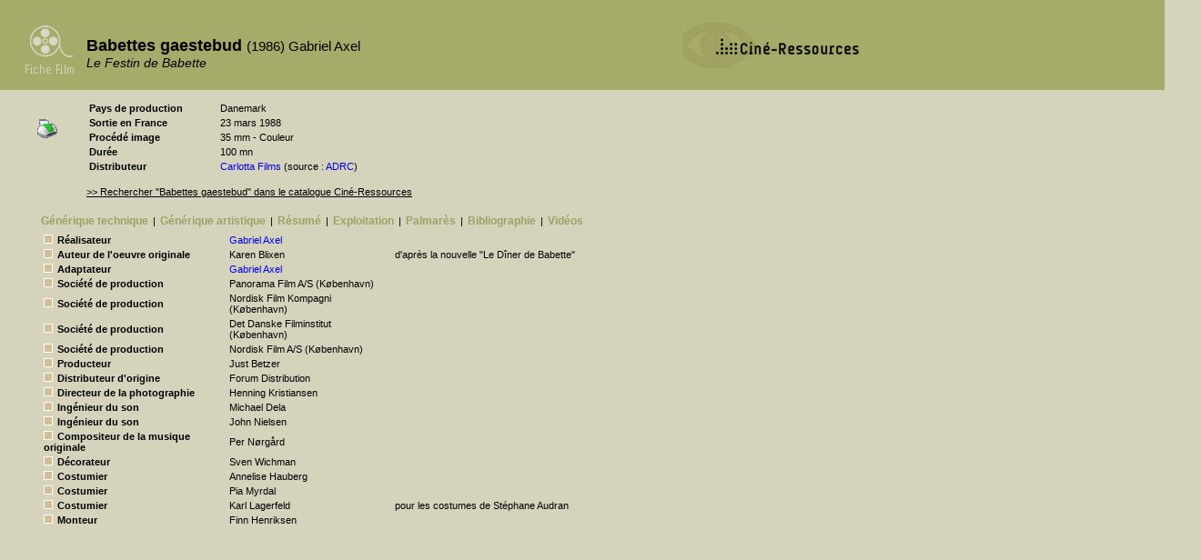

--- FILE ---
content_type: text/html
request_url: http://cinema.encyclopedie.films.bifi.fr/index.php?pk=38590
body_size: 14835
content:
<!DOCTYPE html PUBLIC "-//W3C//DTD XHTML 1.0 Transitional//EN" "http://www.w3.org/TR/xhtml1/DTD/xhtml1-transitional.dtd">
<html>
	<head>
		<title>Babettes gaestebud - Fiche Film - La Cinémathèque française</title>
		<meta http-equiv="content-type" content="text/html; charset=iso-8859-1" />
		<link rel="stylesheet" type="text/css" href="./fiche_film.css?v=1244817660"/>
		<script language="javascript"  type="text/javascript">
			function navig(id) {
		        document.getElementById('gentech').style.display='none';
				if (document.getElementById('appel_gentech')){
					document.getElementById('appel_gentech').style.color='#9CA263';
				}
		        document.getElementById('genart').style.display='none';
				if (document.getElementById('appel_genart')){
					document.getElementById('appel_genart').style.color='#9CA263';
				}
		        document.getElementById('bibliographie').style.display='none';
				if (document.getElementById('appel_bibliographie')){
					document.getElementById('appel_bibliographie').style.color='#9CA263';
				}
		        document.getElementById('videos').style.display='none';
				if (document.getElementById('appel_videos')){
					document.getElementById('appel_videos').style.color='#9CA263';
				}
		        document.getElementById('exploitation').style.display='none';
				if (document.getElementById('appel_exploitation')){
					document.getElementById('appel_exploitation').style.color='#9CA263';
				}
		        document.getElementById('tournage').style.display='none';
				if (document.getElementById('appel_tournage')){
					document.getElementById('appel_tournage').style.color='#9CA263';
				}
		        document.getElementById('palmares').style.display='none';
				if (document.getElementById('appel_palmares')){
					document.getElementById('appel_palmares').style.color='#9CA263';
				}
				document.getElementById('synopsis').style.display='none';
				if (document.getElementById('appel_synopsis')){
					document.getElementById('appel_synopsis').style.color='#9CA263';
				}
		        document.getElementById(id).style.display='block';
				document.getElementById('appel_'+id).style.color='black';
			}
		</script>
	</head>
	<body onload="">
		<div id="entete"><h1>Babettes gaestebud <span>(1986) Gabriel Axel</span></h1> <h2>Le Festin de Babette</h2></div>
		<a class="CR" href="http://www.cineressources.net/"><img class="img_CR" src="/images/Logo CR 2.gif" ></img></a>
		<table id="identite"><tr><td class="cle">Pays de production</td><td class="valeur">Danemark</td></tr><tr><td class="cle">Sortie en France</td><td class="valeur">23 mars 1988</td></tr><tr><td class="cle">Procédé image</td><td class="valeur">35 mm - Couleur</td></tr><tr><td class="cle">Durée</td><td class="valeur">100 mn</td></tr><tr><td class="cle">Distributeur</td><td class="valeur"><a target="_blank" href=http://www.cineressources.net/adrc/index.php?pk=1>Carlotta Films</a> (source : <a target="_blanks" href="http://www.adrc-asso.org/films_du_repertoire/films_du_repertoire.php">ADRC</a>)</td></tr></table>
		<div id="recherche"><a class=lien_CR href="http://www.cineressources.net/recherche_t_r.php?type=FOR&pk=38590&rech_type=E&textfield=Babettes+gaestebud&rech_mode=contient&pageF=1&pageP=1">>> Rechercher "Babettes gaestebud" dans le catalogue Ciné-Ressources</a></div>
		<div id="imprime"><a href="http://cinema.encyclopedie.films.bifi.fr/imprime.php?pk=38590"><img src="/images/imprimante.gif" alt="imprimer" /></a></div>
		<ul id="menu"><li><a id="appel_gentech" href="javascript:navig('gentech');">Générique&nbsp;technique</a></li><li>|</li><li><a id="appel_genart" href="javascript:navig('genart');">Générique&nbsp;artistique</a></li><li>|</li><li><a id="appel_synopsis" href="javascript:navig('synopsis');">Résumé</a></li><li>|</li><li><a id="appel_exploitation" href="javascript:navig('exploitation');">Exploitation</a></li><li>|</li><li><a id="appel_palmares" href="javascript:navig('palmares');">Palmarès</a></li><li>|</li><li><a id="appel_bibliographie" href="javascript:navig('bibliographie');">Bibliographie</a></li><li>|</li><li><a id="appel_videos" href="javascript:navig('videos');">Vidéos</a></li></ul>
		<div id="bas">
		    <div id="gentech"><h1>Générique technique</h1>
		        <table><tr><td class="fonction"><img src="./images/carre_beige.gif">Réalisateur</td><td class="personne"><a href="http://cinema.encyclopedie.personnalites.bifi.fr/index.php?pk=11045">Gabriel  Axel</a></td><td></td></tr><tr><td class="fonction"><img src="./images/carre_beige.gif">Auteur de l'oeuvre originale</td><td class="personne">Karen  Blixen</td><td>d'après la nouvelle "Le Dîner de Babette"</td></tr><tr><td class="fonction"><img src="./images/carre_beige.gif">Adaptateur</td><td class="personne"><a href="http://cinema.encyclopedie.personnalites.bifi.fr/index.php?pk=11045">Gabriel  Axel</a></td><td></td></tr><tr><td class="fonction"><img src="./images/carre_beige.gif">Société de production</td><td class="personne">  Panorama Film A/S (København)</td><td></td></tr><tr><td class="fonction"><img src="./images/carre_beige.gif">Société de production</td><td class="personne">  Nordisk Film Kompagni (København)</td><td></td></tr><tr><td class="fonction"><img src="./images/carre_beige.gif">Société de production</td><td class="personne">  Det Danske Filminstitut (København)</td><td></td></tr><tr><td class="fonction"><img src="./images/carre_beige.gif">Société de production</td><td class="personne">  Nordisk Film A/S (København)</td><td></td></tr><tr><td class="fonction"><img src="./images/carre_beige.gif">Producteur</td><td class="personne">Just  Betzer</td><td></td></tr><tr><td class="fonction"><img src="./images/carre_beige.gif">Distributeur d'origine</td><td class="personne">  Forum Distribution</td><td></td></tr><tr><td class="fonction"><img src="./images/carre_beige.gif">Directeur de la photographie</td><td class="personne">Henning  Kristiansen</td><td></td></tr><tr><td class="fonction"><img src="./images/carre_beige.gif">Ingénieur du son</td><td class="personne">Michael  Dela</td><td></td></tr><tr><td class="fonction"><img src="./images/carre_beige.gif">Ingénieur du son</td><td class="personne">John  Nielsen</td><td></td></tr><tr><td class="fonction"><img src="./images/carre_beige.gif">Compositeur de la musique originale</td><td class="personne">Per  Nørgård</td><td></td></tr><tr><td class="fonction"><img src="./images/carre_beige.gif">Décorateur</td><td class="personne">Sven  Wichman</td><td></td></tr><tr><td class="fonction"><img src="./images/carre_beige.gif">Costumier</td><td class="personne">Annelise  Hauberg</td><td></td></tr><tr><td class="fonction"><img src="./images/carre_beige.gif">Costumier</td><td class="personne">Pia  Myrdal</td><td></td></tr><tr><td class="fonction"><img src="./images/carre_beige.gif">Costumier</td><td class="personne">Karl  Lagerfeld</td><td>pour les costumes de Stéphane Audran</td></tr><tr><td class="fonction"><img src="./images/carre_beige.gif">Monteur</td><td class="personne">Finn  Henriksen</td><td></td></tr></table>
		    </div>
		    <div id="genart">
		    	<h1>générique artistique</h1>
		        <table><tr><td class="personne"><img src="./images/carre_beige.gif"><a target="_blank" href="http://cinema.encyclopedie.personnalites.bifi.fr/index.php?pk=47526">Stéphane  Audran</a></td><td class="role">(Babette)</td></tr><tr><td class="personne"><img src="./images/carre_beige.gif">Jean-Philippe  Lafont</td><td class="role">(Achille Papin)</td></tr><tr><td class="personne"><img src="./images/carre_beige.gif">Gudmar  Wivesson</td><td class="role">(Lorenz Löwenhielm jeune)</td></tr><tr><td class="personne"><img src="./images/carre_beige.gif">Jarl  Kulle</td><td class="role">(Lorenz Löwenhielm âgé)</td></tr><tr><td class="personne"><img src="./images/carre_beige.gif">Hanna  Stensgaard</td><td class="role">(Filippa jeune)</td></tr><tr><td class="personne"><img src="./images/carre_beige.gif">Bodil  Kjer</td><td class="role">(Filippa âgée)</td></tr><tr><td class="personne"><img src="./images/carre_beige.gif">Vibeke  Hastrup</td><td class="role">(Martine jeune)</td></tr><tr><td class="personne"><img src="./images/carre_beige.gif">Birgitte  Federspiel</td><td class="role">(Martine âgée)</td></tr><tr><td class="personne"><img src="./images/carre_beige.gif"><a target="_blank" href="http://cinema.encyclopedie.personnalites.bifi.fr/index.php?pk=47132">Bibi  Andersson</a></td><td class="role">(une dame de la cour)</td></tr><tr><td class="personne"><img src="./images/carre_beige.gif">Bendt  Rothe</td><td class="role">(Nielsen)</td></tr><tr><td class="personne"><img src="./images/carre_beige.gif">Lisbeth  Movin</td><td class="role">(la veuve)</td></tr><tr><td class="personne"><img src="./images/carre_beige.gif">Preben  Lerdorff Rye</td><td class="role">(le capitaine)</td></tr><tr><td class="personne"><img src="./images/carre_beige.gif">Kai  Kristiansen</td><td class="role">(Poul)</td></tr><tr><td class="personne"><img src="./images/carre_beige.gif">Axel  Strøbye</td><td class="role">(le cocher)</td></tr><tr><td class="personne"><img src="./images/carre_beige.gif">Ebbe  Rode</td><td class="role">(Christopher)</td></tr><tr><td class="personne"><img src="./images/carre_beige.gif">Ebba  With</td><td class="role">(la tante du général)</td></tr><tr><td class="personne"><img src="./images/carre_beige.gif">Pouel  Kern</td><td class="role">(le pasteur)</td></tr><tr><td class="personne"><img src="./images/carre_beige.gif">Erik  Petersen</td><td class="role">(Erik)</td></tr><tr><td class="personne"><img src="./images/carre_beige.gif">Holger  Perfort</td><td class="role">(Karlsen)</td></tr><tr><td class="personne"><img src="./images/carre_beige.gif">Asta Esper  Andersen</td><td class="role">(Anna)</td></tr><tr><td class="personne"><img src="./images/carre_beige.gif"><a target="_blank" href="http://cinema.encyclopedie.personnalites.bifi.fr/index.php?pk=33142">Michel  Bouquet</a></td><td class="role">(la voix française du narrateur)</td></tr></table>
		    </div>
		    <div id="bibliographie">
		    	<h1>Bibliographie</h1>
			    			    <h2>Périodiques</h2><ul id="periodiques"><li><img src="./images/carre_beige.gif">Cahiers du Cinéma (Les), n° 405, mars 1988</li><li><img src="./images/carre_beige.gif">Cinéma ,n° 447, juin 1988</li><li><img src="./images/carre_beige.gif">Cinéma, n° 434, mars 1988</li><li><img src="./images/carre_beige.gif">Films and Filming, n° 401, février 1988</li><li><img src="./images/carre_beige.gif">Jeune cinéma, n°188, mai 1988</li><li><img src="./images/carre_beige.gif">Monthly Film Bulletin, n° 650, mars 1988</li><li><img src="./images/carre_beige.gif">Positif, n° 317/318, juillet 1987</li><li><img src="./images/carre_beige.gif">Positif, n° 326, avril 1988</li><li><img src="./images/carre_beige.gif">Première, n° 133, avril 1988</li><li><img src="./images/carre_beige.gif">Revue du cinéma (La), n° 429, juillet 1987</li><li><img src="./images/carre_beige.gif">Revue du cinéma (La), n° 437, avril 1988</li><li><img src="./images/carre_beige.gif">Studio Magazine, n° 13, avril 1988</li></ul>			    		    </div>
		    <div id="synopsis"><h1>Synopsis</h1>Dans le Jutland, vers 1850, une petite communauté luthérienne vit, quelque peu repliée sur elle-même, sous la houlette de son pasteur. Celui-ci habite avec ses deux filles, jeunes, belles, intelligentes. La première, Martine, attire l'attention de Lorenz, jeune officier jusque-là un peu tête brûlée. Quant à Filippa, bien vite un baryton français, Achille Papin, venu là pour se reposer, en tombe amoureux. Mais toutes deux resteront auprès de leur père, puis vieilliront ensemble, dévouées à la communauté et, parfois, nostalgiques. En 1871, recommandée par une lettre de Papin, une Française, Babette, arrive chez elles. Elle a fui la répression de la Commune et va dès lors être leur servante. Quinze années passent, la communauté vieillit, les petites tensions s'accumulent. Un beau jour, Babette apprend qu'elle est riche, gagnante de 10 000 francs à une loterie où une amie de Paris continuait à jouer pour elle. Peut-être va-t-elle retourner en France ? Elle décide d'offrir à Martine, Filippa et à la communauté, un « vrai repas français » pour l'anniversaire de la mort du pasteur. Repas sublime dont les spectaculaires préparatifs terrorisent la communauté qui y voit quelque chose de démoniaque. Pendant le repas, seul Lorenz, invité lui aussi, devenu un vieux général, proclame son admiration, mais chaque convive se transforme : plat après plat, les visages se décrispent, les rancoeurs s'estompent. Des lO 000 francs, il ne reste rien. Qu'importe : Babette a pu, enfin, réaliser son chef-d'oeuvre, comme au temps où, à Paris, elle régnait sur les cuisines du Café Français.<br/><span>© Les fiches du cinéma 2001<br/><a href="http://www.fichesducinema.com/" target="_blank"><img src="./images/logofiches.gif" alt="Logo" align="left" hspace="2" border="0"></a></span></div>
		    <div id="videos"><h1>Videos</h1><table id="video"><tr><td class="cle">Editeur</td><td class="valeur">Fil à Film (Gaillon)</td></tr><tr><td class="cle">Distributeur</td><td class="valeur">Fil à Film (Gaillon)</td></tr><tr><td class="cle">Annee</td><td class="valeur">1996</td></tr><tr><td class="cle">Version</td><td class="valeur">Version originale</td></tr><tr><td class="cle">Format</td><td class="valeur">VHS - SECAM</td></tr><tr><td class="cle">Pays</td><td class="valeur">France</td></tr><tr><td class="cle">Nb/coul.</td><td class="valeur">Coul.</td></tr><tr><td class="cle">Durée</td><td class="valeur">102 minutes</td></tr></table></div>
		    <div id="exploitation"><h1>Exploitation</h1><table><tr><td class="cle">Nombre total d'entrées en fin d'exclusivité (Paris)</td><td class="valeur">226149</td></tr><tr><td class="cle">Nombre de salles de sortie (Paris)</td><td class="valeur">6</td></tr><tr><td class="cle">Nombre de semaines d'exclusivité (Paris)</td><td class="valeur">147</td></tr><tr><td class="cle">Nombre d'entrée première semaine (Paris)</td><td class="valeur">9016</td></tr></table></div>
		    <div id="tournage"></div>
		    <div id="palmares"><h1>Palmares</h1><ul><li><img src="./images/carre_beige.gif">Meilleur film étranger, 1988 au AMPAS - Academy of Motion Picture Arts and Sciences</li></ul></div>
		</div>
		<script>
		(function(i,s,o,g,r,a,m){i['GoogleAnalyticsObject']=r;i[r]=i[r]||function(){ (i[r].q=i[r].q||[]).push(arguments)},i[r].l=1*new Date();a=s.createElement(o), m=s.getElementsByTagName(o)[0];a.async=1;a.src=g;m.parentNode.insertBefore(a,m) })(window,document,'script','//www.google-analytics.com/analytics.js','ga');
		ga('create', 'UA-155347655-1', 'auto', {
		  'allowLinker': true
		});
		ga('send', 'pageview');
		</script>	
	</body>	
</html>